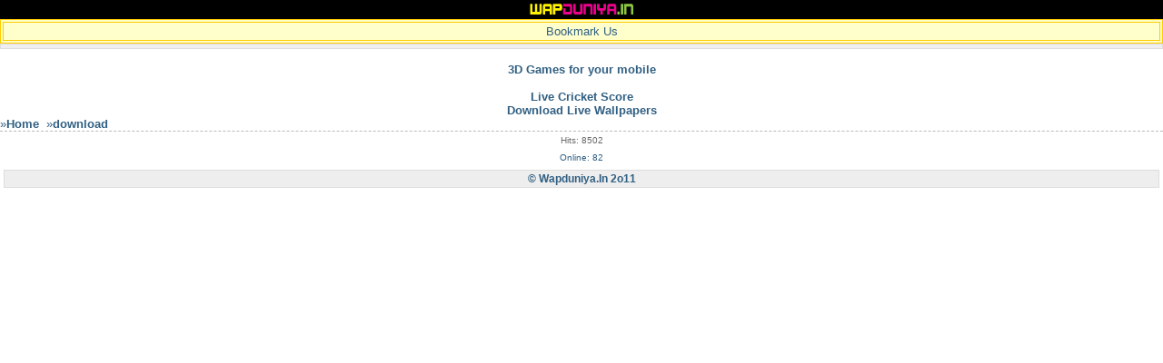

--- FILE ---
content_type: text/html; charset=UTF-8
request_url: http://wapduniya.in/index2.php?dir=download/Application&start=1
body_size: 657
content:
<?xml version="1.0" encoding="UTF-8"?><!DOCTYPE html PUBLIC "-//W3C//DTD XHTML 1.0 Transitional//EN" "http://www.w3.org/TR/xhtml1/DTD/xhtml1-transitional.dtd">
<html xmlns="http://www.w3.org/1999/xhtml">
<head>
<meta http-equiv="Content-Type" content="text/html; charset=UTF-8">
<title>:: Wapduniya.In :: Free Ringtones, wallpapers, themes, club mixes downloads</title>
<link href="css.css" type="text/css" rel="stylesheet" />
</head>
<body>
<DIV class=logo><IMG alt=wapduniya.in src="images/logo.gif"></DIV><DIV class=bkmk><a href=bookmark.jar>Bookmark Us</a></div><div><h2></h2></div><div class="ad2 tCenter"><br><a href="http://besttop.mobi/in.php?id=71127">3D Games for your mobile</a><br/></div>
<div class="ad2 tCenter"><br><a href=cri.php>Live Cricket Score</a><br><a href="http://besttop.mobi/in.php?id=71127">Download Live Wallpapers</a></div><div class="path"><a href="index2.php?dir=download&sdir=1">»<b>Home</b></a>&nbsp;&nbsp;<a href="index2.php?dir=download&sdir=1&start=1">»<b>download</b></a></div><div class="dtype">Hits: 8502</div><div class="dtype"><a href="who.php">Online: 82 </a></div>
<div class="dtype"><h2><a href="http://www.wapduniya.in">&copy; Wapduniya.In 2o11</a></h2></div>
</body></html>

--- FILE ---
content_type: text/css
request_url: http://wapduniya.in/css.css
body_size: 1355
content:
body *{ margin: 0; padding: 0; font-family:verdana, "Comic Sans MS",Helvetica,sans-serif;}

a img,:link img,:visited img { border: none; }

a:link {  color:#305f82;text-decoration: none;} a:visited {color: skyblue;  text-decoration: none; }

a:hover { text-decoration: underline;  color:red;}

body, td{  margin: 0;  padding: 0;  font-size: small;}

body{	background:#fff;	color:#696969;}

b{ font-weight:bold; }

textarea{ font-size:small; }

.tCenter	{ text-align:center; }

.siteLink	{ color:#0060AF; }

.content	{ width:100%; min-width:200px; margin:auto; padding-top:0;}

.header{ text-align:center; }

.logo	{ text-align:center; font-weight:bold; color:#ffffff; background-color:#000000;}

.logo	a { color:#fff; }

.ft{ color:#bbf; text-align:center; }

hr{background-color:#D2D2D2; border:medium none; height:1px; margin:2px 0; padding:0;}

h2{ text-align:center; background:#eee; color:#222; border:1px solid #ddd; font-size:120%; padding:2px; }

h2 a{ color:#ffffff; }

h3{ color:#fff; background:#5F83D9; padding:3px; }



.absmiddle	{ vertical-align:middle; }

.bt	{ border-top:1px dashed #bbb; }

.bb	{ border-bottom:1px dashed #bbb; }

.odd, .even, .sl	{ margin:2px 0; padding:2px 0 2px 2px; vertical-align:middle; }

.odd	td { border-top:1px dashed #bbb; }

.even	td { border-top:1px dashed #bbb; }

.description { background:#f5f5f5; color:#222; padding:2px; }

.description a { color:#fff;text-decoration:underline; }

.filedescription { background:#f5f5f5; padding: 5px 0; text-align: center; border-top: 1px solid #ddd; border-bottom: 1px solid #ddd; }

h1, .hd{background:#960000;color:#FFFFFF;font-size:small; font-weight:bolder; line-height:20px;padding:0;text-align:center;vertical-align:middle;}



.pl2 { padding-left:2px; }

.link1{ color:#aa0000; }

.button { color:#086C8F; font-weight:bold; }

.red { color:red;}

.info	{ color:red; background:#fff; text-align:center; padding:2px; }

p{ padding:2px 0; }



table	{ width:100%; margin:auto;}

table th	{ background:#ffffff; }

table tr	{ background:#ffffff; }

table td	{ padding:5px; }



.devider	{background:#fff; height:5px;}

.form_error	{ color:#f00; }

.dtype {
	TEXT-ALIGN: center; PADDING-BOTTOM: 4px; PADDING-LEFT: 4px; PADDING-RIGHT: 4px; FONT-SIZE: x-small; PADDING-TOP: 4px
}

.bkmk	{padding:2px;text-align:center; color:#f00; background:#ffffcc; border: 4px double #fc0 }

.path { border-bottom:1px dashed #bbb; }



.fileName	{ color: #960000 ; font-weight:bold; }

.search	{ background: #eee; border:1px solid #bbf; padding:2px; color: #696969; font-weight:small;margin:1px; }

.dwnLink	{ color: #aa0000; }

.pgn	{ text-align:center; }

.pgn span	{ font-weight:bold; color:#bbb; }

img	{ vertical-align:middle; }

.showimage	{ padding : 5px 0 5px 0; text-align : center; border-top : 1px dashed #960000; border-bottom : 1px dashed #960000; }

.tblimg	{ width:52px; text-align:center; }

.tblimg img	{ border:1px solid #ddd; }



.ftrLink{ padding:2px; font-weight:bold; text-align:center;  }

.ftrLink a { color:#960000; }



a.top {color:#FF7F00; font-size:smaller; text-decoration:none; }



.ad1	{ background:#960000; color:#fff; font-weight:bold; }

.ad1 a	{ background:#960000; color:#fff; font-weight:bold; }

.ad2	{ font-weight:bold; }

.ad3	{ color:#333; }

.ad4	a{ color:#a00; }

.adBold *{ font-weight:bold; }

.adLinkBold a { font-weight:bold; }



.updates h2	{ color:#000; }

.updates div	{ border-bottom:1px dashed #bbb; padding:3px; }



.online { }

.online h2	{ color:#f00; }

.online div	{ border-bottom:1px dashed #bbb; padding:3px; }

.online span	{ font-weight:bold; }



.catRow	{ border-top:1px dashed #bbb; padding:3px; }



.randomFile	{color:#fff; border:2px solid #960000;}

.randomFile	a {color:#fff;}

.randomFile	tr {background:#555; }



.guestentry { border-top:1px solid #eee; border-bottom:1px solid #ddd; padding:2px; background:#f7f7f7; }

.guestanswer	{ color:#f00; }

input[type=text]{border-top:2px solid grey;border-bottom:2px solid #dcdcdc;border-left:2px solid grey;border-right:2px solid #dcdcdc;

color:#696969;margin:1px;}

input[type=submit]{background:#5286AD;border-top:2px solid #dcdcdc;border-bottom:2px solid #ccc;border-left:2px solid #dcdcdc;border-right:2px solid #ccc;color:white;margin:1px;font-size:small;}
